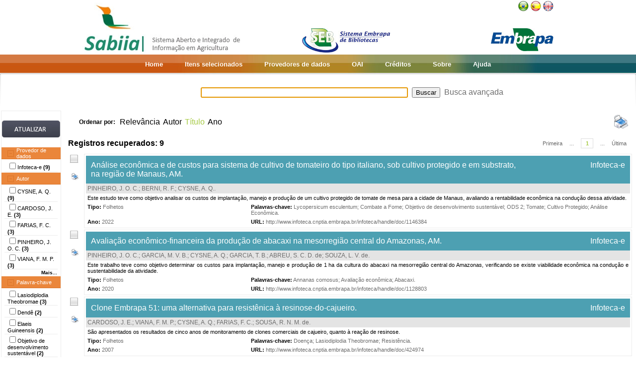

--- FILE ---
content_type: text/html;charset=UTF-8
request_url: https://www.sabiia.cnptia.embrapa.br/sabiia/search?showQuery=f&sort=titleSort&search=creatorFacets:%22CYSNE,%20A.%20Q.%22
body_size: 7447
content:


















<html>
<head>
	<!-- Meta informacao da pagina -->
 	<meta http-equiv="Content-Type" content="text/html; charset=UTF-8">
	<meta http-equiv="Content-Language" CONTENT="pt-BR">
	<meta name="keywords" content="Open Access">
	<meta name="copyright" content="http://www.embrapa.br">
	<meta name="author" content="Embrapa">
	<meta name="email" content="cnptia.sac@embrapa.br">
	<meta name="Distribution" content="Global">
	<meta name="website" content="http://www.embrapa.br">
	<script language="JAVASCRIPT" src="/sabiia/web/js/functions.js" type="text/javascript"></script>
	<script language="JAVASCRIPT" src="/sabiia/web/js/jquery-1.4.3.min.js" type="text/javascript"></script>	
 	<!-- Titulo da pagina -->
	<title>SABIIA - Sistema Aberto e Integrado de Informa&ccedil;&atilde;o em Agricultura (Sabiia)</title>
 	<!-- Links para os recursos utilizados pela pagina -->
	<link href="/sabiia/web/css/sabiia.css" rel="stylesheet" type="text/css">
	<!-- Favicon -->
	<link rel="shortcut icon" href="/sabiia/web/img/favicon.ico" type="image/x-icon">
</head>
<body>
<div id="fundoBranco">
	<!-- jsp:include page="../governoFederal.jsp"/ --> 
	<!-- HEADER -->
	<div align="center">
		<table summary="Header" width="950px" border="0" align="center" style="padding-bottom:3px;">
			<tr align="left">
				<td align="left" valign="bottom" width="25%">
					<a href="/sabiia/?initQuery=t" title="Sistema Aberto e Integrado de Informação em Agricultura - Sabiia">
						<img src="/sabiia/web/img/marcabannersabiia.jpg" alt="Sabiia" style="border: none;">
					</a>
				</td>
				<td align="right" valign="bottom" width="35%">
					<a href="http://hotsites.sct.embrapa.br/seb" title="Sistema Embrapa de Bibliotecas - SEB">
						<img src="/sabiia/web/img/logo-seb.jpg" alt="Seb" style="border: none;">
					</a>
				</td>
				<td align="right" valign="bottom" width="40%">
					<table cellpadding="0" cellspacing="0" border="0" width="100%" style="height:105px;padding-bottom:3px;">
						<tr>
							<td align="right" valign="top">
								<a title="Português" href="/sabiia/?locale=pt_BR&amp;initQuery=t"><img alt="Português" src="/sabiia/web/img/brazil.png"></a><a title="Español" style="padding-left:3px" href="/sabiia/?locale=es&amp;initQuery=t"><img alt="Español" src="/sabiia/web/img/spain.png"></a><a title="English" style="padding-left:3px" href="/sabiia/?locale=en&amp;initQuery=t"><img alt="English" src="/sabiia/web/img/english.png"></a>
							</td>
						</tr>
						<tr>
							<td align="right" valign="bottom">
								<a href="http://www.embrapa.br" title="Empresa Brasileira de Pesquisa Agropecuária - Embrapa"><img src="/sabiia/web/img/logo-embrapa.jpg" alt="Embrapa" style="border: none;"></a>
							</td>
						</tr>
					</table>
				</td>
			</tr>
		</table>
	</div>
	
	<!-- MENU SUPERIOR -->
	<table summary="Menu superior" width="100%" border="0">
		<tr>
			<td id="barraColoridaEsquerda"></td>
			<td NOWRAP id="barraColoridaMeio" align="center">
				<table summary="Tabela da barra de cores" border="0">
					<tr>
						<td class="menuItem"><a href="/sabiia/?initQuery=t">Home</a></td>
						<td class="menuItem"><a href="/sabiia/itensselecionados">Itens selecionados</a></td>
						<td class="menuItem"><a href="/sabiia/provedores">Provedores de dados</a></td>
						<td class="menuItem"><a target="_BLANK" href="http://www.sabiia.cnptia.embrapa.br/oai/">OAI</a></td>
						<td class="menuItem"><a href="/sabiia/creditos">Créditos</a></td>
						<td class="menuItem"><a href="/sabiia/sobre">Sobre</a></td>
						<td class="menuItem"><a href="/sabiia/ajuda">Ajuda</a></td>
					</tr>
				</table>		
			</td>
			<td id="barraColoridaDireita"></td>
		</tr>
	</table>
	
	
		<table border="0" width="100%" align="center">
			<tr>
				<td class="degradeCinza"></td>
				<td width="210px"></td>
				<td width="3px"></td>
				<td width="744px" align="center">
					<form id="frmSearch" name="frmSearch" method="post" action="search" onSubmit="return submitSearch(this);">
						&nbsp;&nbsp;&nbsp;
						<input type="hidden" name="clickSearchSimple" value="t">
						<input type="hidden" name="clickSearchAdvanced" value="f">
						<input type="text" name="search" size="50" value="">&nbsp;
						<input type="submit" value="Buscar">&nbsp;
						<a href="advanced">Busca avançada</a>
					</form>
				</td>
				<td width="3px"></td>
				<td class="degradeCinza"></td>
			</tr>
								
			<tr>
				<td></td>
				<!-- MENU LATERAL -->			
				<td valign="top" bgcolor="#ececec">
					<form name="frmFacets" method="post" action="search">
						<input type="hidden" name="search" value="creatorFacets:&quot;CYSNE, A. Q.&quot;">
						<table width="100%" border="0" bgcolor="white">
							<tr>
								<td align="center" valign="middle"> 
									<br><a href="#" onclick="document.frmFacets.submit();"><img src="/sabiia/web/img/botaoatualizarh34w117.jpg" alt="Botão Atualizar"></a><br><br>
								</td>
							</tr>
						</table>
						
								<table width="100%" border="0" bgcolor="white"> 
									<tr>
										<td id="menuRepository" class="menuLaranjaAberto" colspan="3" onclick="javascript:mostraEsconde('menuRepository','subMenuRepository');"> 
											Provedor de dados
										</td>
									</tr>
								</table>
								
								<table width="100%" border="0" bgcolor="white" id="subMenuRepository">
								<tr>
								<td width="100%">
								<table width="100%">
<tr title="Informação Tecnológica em Agricultura (Infoteca-e)"><td width="3px"></td><td class="menuBranco"><input type="checkbox"name="facets100" value="14">Infoteca-e <b>(9)</b></td><td width="3px"></td></tr>
</table>
	
								</td>
								</tr>								
								</table>
								
								<table width="100%" border="0" bgcolor="white"> 
									<tr>
										<td id="menuCreator" class="menuLaranjaAberto" colspan="3" onclick="javascript:mostraEsconde('menuCreator','subMenuCreator');"> 
											Autor
										</td>
									</tr>
								</table>								
								<table width="100%" border="0" bgcolor="white" id="subMenuCreator">
								<tr>
								<td width="100%">
								<table width="100%">
<tr><td width="3px"></td><td class="menuBranco"><input type="checkbox"name="facets200" value="CYSNE, A. Q.">CYSNE, A. Q. <b>(9)</b></td><td width="3px"></td></tr>
<tr><td width="3px"></td><td class="menuBranco"><input type="checkbox"name="facets201" value="CARDOSO, J. E.">CARDOSO, J. E. <b>(3)</b></td><td width="3px"></td></tr>
<tr><td width="3px"></td><td class="menuBranco"><input type="checkbox"name="facets202" value="FARIAS, F. C.">FARIAS, F. C. <b>(3)</b></td><td width="3px"></td></tr>
<tr><td width="3px"></td><td class="menuBranco"><input type="checkbox"name="facets203" value="PINHEIRO, J. O. C.">PINHEIRO, J. O. C. <b>(3)</b></td><td width="3px"></td></tr>
<tr><td width="3px"></td><td class="menuBranco"><input type="checkbox"name="facets204" value="VIANA, F. M. P.">VIANA, F. M. P. <b>(3)</b></td><td width="3px"></td></tr>
</table><div id="facetsCreatorDetalhes" style="display:none;"><table width="100%">
<tr><td width="3px"></td><td class="menuBranco"><input type="checkbox"name="facets205" value="GARCIA, M. V. B.">GARCIA, M. V. B. <b>(2)</b></td><td width="3px"></td></tr>
<tr><td width="3px"></td><td class="menuBranco"><input type="checkbox"name="facets206" value="GARCIA, T. B.">GARCIA, T. B. <b>(2)</b></td><td width="3px"></td></tr>
<tr><td width="3px"></td><td class="menuBranco"><input type="checkbox"name="facets207" value="KRUG, C.">KRUG, C. <b>(2)</b></td><td width="3px"></td></tr>
<tr><td width="3px"></td><td class="menuBranco"><input type="checkbox"name="facets208" value="LIMA, W. A. A. de">LIMA, W. A. A. de <b>(2)</b></td><td width="3px"></td></tr>
<tr><td width="3px"></td><td class="menuBranco"><input type="checkbox"name="facets209" value="ABREU, S. C. D. de">ABREU, S. C. D. de <b>(1)</b></td><td width="3px"></td></tr>
<tr><td width="3px"></td><td class="menuBranco"><input type="checkbox"name="facets210" value="BERNI, R. F.">BERNI, R. F. <b>(1)</b></td><td width="3px"></td></tr>
<tr><td width="3px"></td><td class="menuBranco"><input type="checkbox"name="facets211" value="BEZERRA, M. A.">BEZERRA, M. A. <b>(1)</b></td><td width="3px"></td></tr>
<tr><td width="3px"></td><td class="menuBranco"><input type="checkbox"name="facets212" value="CAVALCANTI, J. J. V.">CAVALCANTI, J. J. V. <b>(1)</b></td><td width="3px"></td></tr>
<tr><td width="3px"></td><td class="menuBranco"><input type="checkbox"name="facets213" value="FREIRE, F. das C. O.">FREIRE, F. das C. O. <b>(1)</b></td><td width="3px"></td></tr>
<tr><td width="3px"></td><td class="menuBranco"><input type="checkbox"name="facets214" value="GOMES, F. B.">GOMES, F. B. <b>(1)</b></td><td width="3px"></td></tr>
<tr><td width="3px"></td><td class="menuBranco"><input type="checkbox"name="facets215" value="LOPES, M. T. G.">LOPES, M. T. G. <b>(1)</b></td><td width="3px"></td></tr>
<tr><td width="3px"></td><td class="menuBranco"><input type="checkbox"name="facets216" value="LOPES, R.">LOPES, R. <b>(1)</b></td><td width="3px"></td></tr>
<tr><td width="3px"></td><td class="menuBranco"><input type="checkbox"name="facets217" value="OLIVARES, F. L.">OLIVARES, F. L. <b>(1)</b></td><td width="3px"></td></tr>
<tr><td width="3px"></td><td class="menuBranco"><input type="checkbox"name="facets218" value="RAIZER, M. D. M.">RAIZER, M. D. M. <b>(1)</b></td><td width="3px"></td></tr>
<tr><td width="3px"></td><td class="menuBranco"><input type="checkbox"name="facets219" value="RIOS, S. de A.">RIOS, S. de A. <b>(1)</b></td><td width="3px"></td></tr>
</table></div>
<table width="100%"><tr><td width="3px"></td><td align="right" class="mostrarDetalhes" onclick="javascript:mostraEscondeDetalhes('facetsCreatorDetalhes');"><span onclick="javascript:this.innerHTML=textoSpan(this.innerHTML,'Mais...','Menos');">Mais...</span></td><td width="3px"></td></tr></table>
	
								</td>
								</tr>								
								</table>
								
								<table width="100%" border="0" bgcolor="white"> 
									<tr>
										<td id="menuSubject" class="menuLaranjaAberto" colspan="3" onclick="javascript:mostraEsconde('menuSubject','subMenuSubject');"> 
											Palavra-chave
										</td>
									</tr>
								</table>
								<table width="100%" border="0" bgcolor="white" id="subMenuSubject">
								<tr>
								<td width="100%">
								<table width="100%">
<tr><td width="3px"></td><td class="menuBranco"><input type="checkbox"name="facets300" value="Lasiodiplodia Theobromae">Lasiodiplodia Theobromae<b> (3)</b></td><td width="3px"></td></tr>
<tr><td width="3px"></td><td class="menuBranco"><input type="checkbox"name="facets301" value="Dendê">Dendê<b> (2)</b></td><td width="3px"></td></tr>
<tr><td width="3px"></td><td class="menuBranco"><input type="checkbox"name="facets302" value="Elaeis Guineensis">Elaeis Guineensis<b> (2)</b></td><td width="3px"></td></tr>
<tr><td width="3px"></td><td class="menuBranco"><input type="checkbox"name="facets303" value="Objetivo de desenvolvimento sustentável">Objetivo de desenvolvimento sustentável<b> (2)</b></td><td width="3px"></td></tr>
<tr><td width="3px"></td><td class="menuBranco"><input type="checkbox"name="facets304" value="Abacaxi">Abacaxi<b> (1)</b></td><td width="3px"></td></tr>
</table><div id="facetsSubjectDetalhes" style="display:none;"><table width="100%">
<tr><td width="3px"></td><td class="menuBranco"><input type="checkbox"name="facets305" value="Annanas comosus">Annanas comosus<b> (1)</b></td><td width="3px"></td></tr>
<tr><td width="3px"></td><td class="menuBranco"><input type="checkbox"name="facets306" value="Análise Econômica">Análise Econômica<b> (1)</b></td><td width="3px"></td></tr>
<tr><td width="3px"></td><td class="menuBranco"><input type="checkbox"name="facets307" value="Astrocaryum aculeatum">Astrocaryum aculeatum<b> (1)</b></td><td width="3px"></td></tr>
<tr><td width="3px"></td><td class="menuBranco"><input type="checkbox"name="facets308" value="Avaliação econômica">Avaliação econômica<b> (1)</b></td><td width="3px"></td></tr>
<tr><td width="3px"></td><td class="menuBranco"><input type="checkbox"name="facets309" value="Beneficiamento">Beneficiamento<b> (1)</b></td><td width="3px"></td></tr>
<tr><td width="3px"></td><td class="menuBranco"><input type="checkbox"name="facets310" value="Bicudo-das-palmeiras">Bicudo-das-palmeiras<b> (1)</b></td><td width="3px"></td></tr>
<tr><td width="3px"></td><td class="menuBranco"><input type="checkbox"name="facets311" value="Cajueiro">Cajueiro<b> (1)</b></td><td width="3px"></td></tr>
<tr><td width="3px"></td><td class="menuBranco"><input type="checkbox"name="facets312" value="Citrus Sinensis">Citrus Sinensis<b> (1)</b></td><td width="3px"></td></tr>
<tr><td width="3px"></td><td class="menuBranco"><input type="checkbox"name="facets313" value="Combate a Fome">Combate a Fome<b> (1)</b></td><td width="3px"></td></tr>
<tr><td width="3px"></td><td class="menuBranco"><input type="checkbox"name="facets314" value="Cultivo Protegido">Cultivo Protegido<b> (1)</b></td><td width="3px"></td></tr>
<tr><td width="3px"></td><td class="menuBranco"><input type="checkbox"name="facets315" value="Doença">Doença<b> (1)</b></td><td width="3px"></td></tr>
<tr><td width="3px"></td><td class="menuBranco"><input type="checkbox"name="facets316" value="Erradicação">Erradicação<b> (1)</b></td><td width="3px"></td></tr>
<tr><td width="3px"></td><td class="menuBranco"><input type="checkbox"name="facets317" value="Euterpe precatoria">Euterpe precatoria<b> (1)</b></td><td width="3px"></td></tr>
<tr><td width="3px"></td><td class="menuBranco"><input type="checkbox"name="facets318" value="Fungo">Fungo<b> (1)</b></td><td width="3px"></td></tr>
<tr><td width="3px"></td><td class="menuBranco"><input type="checkbox"name="facets319" value="Lycopersicum esculentum">Lycopersicum esculentum<b> (1)</b></td><td width="3px"></td></tr>
</table></div>
<table width="100%"><tr><td width="3px"></td><td align="right" class="mostrarDetalhes" onclick="javascript:mostraEscondeDetalhes('facetsSubjectDetalhes');"><span onclick="javascript:this.innerHTML=textoSpan(this.innerHTML,'Mais...','Menos');">Mais...</span></td><td width="3px"></td></tr></table>
	
								</td>
								</tr>								
								</table>
								
								<table width="100%" border="0" bgcolor="white"> 
									<tr>
										<td id="menuType" class="menuLaranjaAberto" colspan="3" onclick="javascript:mostraEsconde('menuType','subMenuType');"> 
											Tipo do documento
										</td>
									</tr>
								</table>
								<table width="100%" border="0" bgcolor="white" id="subMenuType">
								<tr>
								<td width="100%">
								<table width="100%">
<tr><td width="3px"></td><td class="menuBranco"><input type="checkbox"name="facets500" value="Folhetos">Folhetos<b> (9)</b></td><td width="3px"></td></tr>
</table>
	
								</td>
								</tr>								
								</table>
								
								<table width="100%" border="0" bgcolor="white"> 
									<tr>
										<td id="menuYear" class="menuLaranjaAberto" colspan="3" onclick="javascript:mostraEsconde('menuYear','subMenuYear');"> 
											Ano
										</td>
									</tr>
								</table>
								<table width="100%" border="0" bgcolor="white" id="subMenuYear">
								<tr>
								<td width="100%">
								<table width="100%">
<tr><td width="3px"></td><td class="menuBranco"><input type="checkbox"name="facets400" value="2022">2022<b> (1)</b></td><td width="3px"></td></tr>
<tr><td width="3px"></td><td class="menuBranco"><input type="checkbox"name="facets401" value="2021">2021<b> (1)</b></td><td width="3px"></td></tr>
<tr><td width="3px"></td><td class="menuBranco"><input type="checkbox"name="facets402" value="2020">2020<b> (1)</b></td><td width="3px"></td></tr>
<tr><td width="3px"></td><td class="menuBranco"><input type="checkbox"name="facets403" value="2019">2019<b> (1)</b></td><td width="3px"></td></tr>
<tr><td width="3px"></td><td class="menuBranco"><input type="checkbox"name="facets404" value="2015">2015<b> (1)</b></td><td width="3px"></td></tr>
</table><div id="facetsYearDetalhes" style="display:none;"><table width="100%">
<tr><td width="3px"></td><td class="menuBranco"><input type="checkbox"name="facets405" value="2013">2013<b> (1)</b></td><td width="3px"></td></tr>
<tr><td width="3px"></td><td class="menuBranco"><input type="checkbox"name="facets406" value="2009">2009<b> (2)</b></td><td width="3px"></td></tr>
<tr><td width="3px"></td><td class="menuBranco"><input type="checkbox"name="facets407" value="2007">2007<b> (1)</b></td><td width="3px"></td></tr>
</table></div>
<table width="100%"><tr><td width="3px"></td><td align="right" class="mostrarDetalhes" onclick="javascript:mostraEscondeDetalhes('facetsYearDetalhes');"><span onclick="javascript:this.innerHTML=textoSpan(this.innerHTML,'Mais...','Menos');">Mais...</span></td><td width="3px"></td></tr></table>
	
								</td>
								</tr>								
								</table>
								
								<table width="100%" border="0" bgcolor="white"> 
									<tr>
										<td id="menuCountry" class="menuLaranjaAberto" colspan="3" onclick="javascript:mostraEsconde('menuCountry','subMenuCountry');"> 
											País
										</td>
									</tr>
								</table>
								<table width="100%" border="0" bgcolor="white" id="subMenuCountry">
								<tr>
								<td width="100%">
								<table width="100%">
<tr><td width="3px"></td><td class="menuBranco"><input type="checkbox"name="facets600" value="Brazil">Brazil<b> (9)</b></td><td width="3px"></td></tr>
</table>
	
								</td>
								</tr>								
								</table>
								
								<table width="100%" border="0" bgcolor="white"> 
									<tr>
										<td id="menuLanguage" class="menuLaranjaAberto" colspan="3" onclick="javascript:mostraEsconde('menuLanguage','subMenuLanguage');"> 
											Idioma
										</td>
									</tr>
								</table>
								<table width="100%" border="0" bgcolor="white" id="subMenuLanguage">
								<tr>
								<td width="100%">
								<table width="100%">
<tr><td width="3px"></td><td class="menuBranco"><input type="checkbox"name="facets700" value="portugues">Português<b> (9)</b></td><td width="3px"></td></tr>
</table>
	
								</td>
								</tr>								
								</table>
								
						<table width="100%" border="0" bgcolor="white">
							<tr>
								<td align="center" valign="middle"> 
									<br><a href="#" onclick="document.frmFacets.submit();"><img src="/sabiia/web/img/botaoatualizarh34w117.jpg" alt="Botão Atualizar"></a><br><br>
								</td>
							</tr>
						</table>
					</form>		
				</td>
				<td></td>
				<td valign="top" height="100%">
				<table cellpadding="3" cellspacing="3" class="itemSort"><tr><td NOWRAP width=100px align="right"><p style="font-size:12px;"><b>Ordenar por:</b>&nbsp;</td><td width=1px align="right"><a class="linkOrdenacao" href="search?search=creatorFacets:&quot;CYSNE, A. Q.&quot;&amp;qFacets=creatorFacets:&quot;CYSNE, A. Q.&quot;&amp;sort=""&amp;paginacao=t&amp;paginaAtual=1">Relevância</a></td><td width=1px align="right"><a class="linkOrdenacao" href="search?search=creatorFacets:&quot;CYSNE, A. Q.&quot;&amp;qFacets=creatorFacets:&quot;CYSNE, A. Q.&quot;&amp;sort=creatorSort&amp;paginacao=t&amp;paginaAtual=1">Autor</a></td><td width=1px align="right" class="ordenacaoEscolhida">Título</td><td width=1px align="right"><a class="linkOrdenacao" href="search?search=creatorFacets:&quot;CYSNE, A. Q.&quot;&amp;qFacets=creatorFacets:&quot;CYSNE, A. Q.&quot;&amp;sort=year&amp;paginacao=t&amp;paginaAtual=1">Ano</a></td><td align="right"><a title="Imprime registros no formato resumido" href="search?search=creatorFacets:&quot;CYSNE, A. Q.&quot;&amp;qFacets=creatorFacets:&quot;CYSNE, A. Q.&quot;&amp;sort=titleSort&amp;paginacao=t&amp;paginaAtual=1&amp;ig=t"><img width="32" height="32" alt="Imprime registros no formato resumido" src="/sabiia/web/img/print-big.png"></a></td></tr></table>
<table cellpadding="3" cellspacing="3" class="itemCountPaginacao"><tr><td width="50%"><span class="registrosRecuperados">Registros recuperados: 9</span></td><td width="50%"><table cellpadding="0" cellspacing="0" align="right"><tr><td class="itemPaginacaoPrimeiraPagina"><a class="linkPaginacaoAux" href="search?search=creatorFacets:&quot;CYSNE, A. Q.&quot;&amp;qFacets=creatorFacets:&quot;CYSNE, A. Q.&quot;&amp;sort=titleSort&amp;paginacao=t&amp;paginaAtual=1">Primeira</a></td><td class="itemPaginacao"><a class="linkPaginacaoAux" href="search?search=creatorFacets:&quot;CYSNE, A. Q.&quot;&amp;qFacets=creatorFacets:&quot;CYSNE, A. Q.&quot;&amp;sort=titleSort&amp;paginacao=t&amp;paginaAtual=1"> ... </a></td><td class="itemPaginacao"><a class="linkPaginacaoSelected" href="search?search=creatorFacets:&quot;CYSNE, A. Q.&quot;&amp;qFacets=creatorFacets:&quot;CYSNE, A. Q.&quot;&amp;sort=titleSort&amp;paginacao=t&amp;paginaAtual=1">1</a></td><td class="itemPaginacao"><a class="linkPaginacaoAux" href="search?search=creatorFacets:&quot;CYSNE, A. Q.&quot;&amp;qFacets=creatorFacets:&quot;CYSNE, A. Q.&quot;&amp;sort=titleSort&amp;paginacao=t&amp;paginaAtual=1"> ... </a></td><td class="itemPaginacaoUltimaPagina"><a class="linkPaginacaoAux" href="search?search=creatorFacets:&quot;CYSNE, A. Q.&quot;&amp;qFacets=creatorFacets:&quot;CYSNE, A. Q.&quot;&amp;sort=titleSort&amp;paginacao=t&amp;paginaAtual=1">Última</a></td></tr></table></td></tr></table>
<table cellpadding="0" cellspacing="0" width="100%">
<tr><td align="center" valign="top" width="40">
<a title="Marcar/Desmarcar Item" class="linkMarcarDesmarcarItem" onclick="selecionaItem('14042254')"><img alt="Imagem não selecionada" id="img14042254" src="/sabiia/web/img/desmarcado.png"></a>
<br><br><a title="Imprime registro no formato completo" href="search?search=creatorFacets:&quot;CYSNE, A. Q.&quot;&amp;qFacets=creatorFacets:&quot;CYSNE, A. Q.&quot;&amp;sort=titleSort&amp;paginacao=t&amp;paginaAtual=1&amp;id=14042254&amp;ic=t&amp;locale=null"><img style="padding-left:3px" width="16" height="16" alt="Imprime registro no formato completo" src="/sabiia/web/img/print.png"></a>
</td><td>
<table cellpadding="3" cellspacing="3" width="100%" class="itemResult">
<tr><td class="tituloPesquisa" colspan="2" width="100%"><table cellpadding="0" cellspacing="0" width="100%">
<tr><td align="left" width="80%">
<a class="linkTituloPesquisa" href="search?id=14042254&amp;search=creatorFacets:&quot;CYSNE, A. Q.&quot;&amp;qFacets=creatorFacets:&quot;CYSNE, A. Q.&quot;&amp;sort=titleSort&amp;paginacao=t&amp;paginaAtual=1">Análise econômica e de custos para sistema de cultivo de tomateiro do tipo italiano, sob cultivo protegido e em substrato, na região de Manaus, AM.</a>
</td>
<td width="20%" align="right" valign="top"><a class="linkTituloPesquisa" title="Informação Tecnológica em Agricultura (Infoteca-e)" href="search?showQuery=f&amp;sort=titleSort&amp;search=repository:&quot;14&quot;">Infoteca-e</a></td></tr></table></td></tr>
<tr class="autoriaPesquisa"><td align="left" colspan="2"><a href="search?showQuery=f&amp;sort=titleSort&amp;search=creatorFacets:&quot;PINHEIRO, J. O. C.&quot;">PINHEIRO, J. O. C.</a>; <a href="search?showQuery=f&amp;sort=titleSort&amp;search=creatorFacets:&quot;BERNI, R. F.&quot;">BERNI, R. F.</a>; <a href="search?showQuery=f&amp;sort=titleSort&amp;search=creatorFacets:&quot;CYSNE, A. Q.&quot;">CYSNE, A. Q.</a>.</td></tr>
<tr><td colspan="2" class="description">Este estudo teve como objetivo analisar os custos de implantação, manejo e produção de um cultivo protegido de tomate de mesa para a cidade de Manaus, avaliando a rentabilidade econômica na condução dessa atividade.</td></tr>
<tr>
<td align="left" valign="top" width="30%" class="type"><b><span style="color:black;">Tipo:</span></b>&nbsp;<a href="search?showQuery=f&amp;sort=titleSort&amp;search=typeFacets:&quot;Folhetos&quot;">Folhetos</a></td>
<td align="left" valign="top" width="70%" class="subject"><b><span style="color:black;">Palavras-chave:</span></b>&nbsp;<a href="search?showQuery=f&amp;sort=titleSort&amp;search=subjectFacets:&quot;Lycopersicum esculentum&quot;">Lycopersicum esculentum</a>; <a href="search?showQuery=f&amp;sort=titleSort&amp;search=subjectFacets:&quot;Combate a Fome&quot;">Combate a Fome</a>; <a href="search?showQuery=f&amp;sort=titleSort&amp;search=subjectFacets:&quot;Objetivo de desenvolvimento sustentável&quot;">Objetivo de desenvolvimento sustentável</a>; <a href="search?showQuery=f&amp;sort=titleSort&amp;search=subjectFacets:&quot;ODS 2&quot;">ODS 2</a>; <a href="search?showQuery=f&amp;sort=titleSort&amp;search=subjectFacets:&quot;Tomate&quot;">Tomate</a>; <a href="search?showQuery=f&amp;sort=titleSort&amp;search=subjectFacets:&quot;Cultivo Protegido&quot;">Cultivo Protegido</a>; <a href="search?showQuery=f&amp;sort=titleSort&amp;search=subjectFacets:&quot;Análise Econômica&quot;">Análise Econômica</a>.</td>
</tr>
<tr>
<td align="left" valign="top" width="30%" class="year"><b>Ano:</b> <a href="search?showQuery=f&amp;sort=titleSort&amp;search=year:&quot;2022&quot;">2022</a></td>
<td align="left" valign="top" width="70%" class="url"><b>URL: </b><a target="BLANK" class="linkUrl" href="http://www.infoteca.cnptia.embrapa.br/infoteca/handle/doc/1146384">http://www.infoteca.cnptia.embrapa.br/infoteca/handle/doc/1146384</a></td>
</tr></table><td></tr></table>
<table><tr><td height="3px"></td></tr></table>
<table cellpadding="0" cellspacing="0" width="100%">
<tr><td align="center" valign="top" width="40">
<a title="Marcar/Desmarcar Item" class="linkMarcarDesmarcarItem" onclick="selecionaItem('14047328')"><img alt="Imagem não selecionada" id="img14047328" src="/sabiia/web/img/desmarcado.png"></a>
<br><br><a title="Imprime registro no formato completo" href="search?search=creatorFacets:&quot;CYSNE, A. Q.&quot;&amp;qFacets=creatorFacets:&quot;CYSNE, A. Q.&quot;&amp;sort=titleSort&amp;paginacao=t&amp;paginaAtual=1&amp;id=14047328&amp;ic=t&amp;locale=null"><img style="padding-left:3px" width="16" height="16" alt="Imprime registro no formato completo" src="/sabiia/web/img/print.png"></a>
</td><td>
<table cellpadding="3" cellspacing="3" width="100%" class="itemResult">
<tr><td class="tituloPesquisa" colspan="2" width="100%"><table cellpadding="0" cellspacing="0" width="100%">
<tr><td align="left" width="80%">
<a class="linkTituloPesquisa" href="search?id=14047328&amp;search=creatorFacets:&quot;CYSNE, A. Q.&quot;&amp;qFacets=creatorFacets:&quot;CYSNE, A. Q.&quot;&amp;sort=titleSort&amp;paginacao=t&amp;paginaAtual=1">Avaliação econômico-financeira da produção de abacaxi na mesorregião central do Amazonas, AM.</a>
</td>
<td width="20%" align="right" valign="top"><a class="linkTituloPesquisa" title="Informação Tecnológica em Agricultura (Infoteca-e)" href="search?showQuery=f&amp;sort=titleSort&amp;search=repository:&quot;14&quot;">Infoteca-e</a></td></tr></table></td></tr>
<tr class="autoriaPesquisa"><td align="left" colspan="2"><a href="search?showQuery=f&amp;sort=titleSort&amp;search=creatorFacets:&quot;PINHEIRO, J. O. C.&quot;">PINHEIRO, J. O. C.</a>; <a href="search?showQuery=f&amp;sort=titleSort&amp;search=creatorFacets:&quot;GARCIA, M. V. B.&quot;">GARCIA, M. V. B.</a>; <a href="search?showQuery=f&amp;sort=titleSort&amp;search=creatorFacets:&quot;CYSNE, A. Q.&quot;">CYSNE, A. Q.</a>; <a href="search?showQuery=f&amp;sort=titleSort&amp;search=creatorFacets:&quot;GARCIA, T. B.&quot;">GARCIA, T. B.</a>; <a href="search?showQuery=f&amp;sort=titleSort&amp;search=creatorFacets:&quot;ABREU, S. C. D. de&quot;">ABREU, S. C. D. de</a>; <a href="search?showQuery=f&amp;sort=titleSort&amp;search=creatorFacets:&quot;SOUZA, L. V. de&quot;">SOUZA, L. V. de</a>.</td></tr>
<tr><td colspan="2" class="description">Este trabalho teve como objetivo determinar os custos para implantação, manejo e produção de 1 ha da cultura do abacaxi na mesorregião central do Amazonas, verificando se existe viabilidade econômica na condução e sustentabilidade da atividade.</td></tr>
<tr>
<td align="left" valign="top" width="30%" class="type"><b><span style="color:black;">Tipo:</span></b>&nbsp;<a href="search?showQuery=f&amp;sort=titleSort&amp;search=typeFacets:&quot;Folhetos&quot;">Folhetos</a></td>
<td align="left" valign="top" width="70%" class="subject"><b><span style="color:black;">Palavras-chave:</span></b>&nbsp;<a href="search?showQuery=f&amp;sort=titleSort&amp;search=subjectFacets:&quot;Annanas comosus&quot;">Annanas comosus</a>; <a href="search?showQuery=f&amp;sort=titleSort&amp;search=subjectFacets:&quot;Avaliação econômica&quot;">Avaliação econômica</a>; <a href="search?showQuery=f&amp;sort=titleSort&amp;search=subjectFacets:&quot;Abacaxi&quot;">Abacaxi</a>.</td>
</tr>
<tr>
<td align="left" valign="top" width="30%" class="year"><b>Ano:</b> <a href="search?showQuery=f&amp;sort=titleSort&amp;search=year:&quot;2020&quot;">2020</a></td>
<td align="left" valign="top" width="70%" class="url"><b>URL: </b><a target="BLANK" class="linkUrl" href="http://www.infoteca.cnptia.embrapa.br/infoteca/handle/doc/1128803">http://www.infoteca.cnptia.embrapa.br/infoteca/handle/doc/1128803</a></td>
</tr></table><td></tr></table>
<table><tr><td height="3px"></td></tr></table>
<table cellpadding="0" cellspacing="0" width="100%">
<tr><td align="center" valign="top" width="40">
<a title="Marcar/Desmarcar Item" class="linkMarcarDesmarcarItem" onclick="selecionaItem('14000306')"><img alt="Imagem não selecionada" id="img14000306" src="/sabiia/web/img/desmarcado.png"></a>
<br><br><a title="Imprime registro no formato completo" href="search?search=creatorFacets:&quot;CYSNE, A. Q.&quot;&amp;qFacets=creatorFacets:&quot;CYSNE, A. Q.&quot;&amp;sort=titleSort&amp;paginacao=t&amp;paginaAtual=1&amp;id=14000306&amp;ic=t&amp;locale=null"><img style="padding-left:3px" width="16" height="16" alt="Imprime registro no formato completo" src="/sabiia/web/img/print.png"></a>
</td><td>
<table cellpadding="3" cellspacing="3" width="100%" class="itemResult">
<tr><td class="tituloPesquisa" colspan="2" width="100%"><table cellpadding="0" cellspacing="0" width="100%">
<tr><td align="left" width="80%">
<a class="linkTituloPesquisa" href="search?id=14000306&amp;search=creatorFacets:&quot;CYSNE, A. Q.&quot;&amp;qFacets=creatorFacets:&quot;CYSNE, A. Q.&quot;&amp;sort=titleSort&amp;paginacao=t&amp;paginaAtual=1">Clone Embrapa 51: uma alternativa para resistênica à resinose-do-cajueiro.</a>
</td>
<td width="20%" align="right" valign="top"><a class="linkTituloPesquisa" title="Informação Tecnológica em Agricultura (Infoteca-e)" href="search?showQuery=f&amp;sort=titleSort&amp;search=repository:&quot;14&quot;">Infoteca-e</a></td></tr></table></td></tr>
<tr class="autoriaPesquisa"><td align="left" colspan="2"><a href="search?showQuery=f&amp;sort=titleSort&amp;search=creatorFacets:&quot;CARDOSO, J. E.&quot;">CARDOSO, J. E.</a>; <a href="search?showQuery=f&amp;sort=titleSort&amp;search=creatorFacets:&quot;VIANA, F. M. P.&quot;">VIANA, F. M. P.</a>; <a href="search?showQuery=f&amp;sort=titleSort&amp;search=creatorFacets:&quot;CYSNE, A. Q.&quot;">CYSNE, A. Q.</a>; <a href="search?showQuery=f&amp;sort=titleSort&amp;search=creatorFacets:&quot;FARIAS, F. C.&quot;">FARIAS, F. C.</a>; <a href="search?showQuery=f&amp;sort=titleSort&amp;search=creatorFacets:&quot;SOUSA, R. N. M. de&quot;">SOUSA, R. N. M. de</a>.</td></tr>
<tr><td colspan="2" class="description">São apresentados os resultados de cinco anos de monitoramento de clones comerciais de cajueiro, quanto à reação de resinose.</td></tr>
<tr>
<td align="left" valign="top" width="30%" class="type"><b><span style="color:black;">Tipo:</span></b>&nbsp;<a href="search?showQuery=f&amp;sort=titleSort&amp;search=typeFacets:&quot;Folhetos&quot;">Folhetos</a></td>
<td align="left" valign="top" width="70%" class="subject"><b><span style="color:black;">Palavras-chave:</span></b>&nbsp;<a href="search?showQuery=f&amp;sort=titleSort&amp;search=subjectFacets:&quot;Doença&quot;">Doença</a>; <a href="search?showQuery=f&amp;sort=titleSort&amp;search=subjectFacets:&quot;Lasiodiplodia Theobromae&quot;">Lasiodiplodia Theobromae</a>; <a href="search?showQuery=f&amp;sort=titleSort&amp;search=subjectFacets:&quot;Resistência&quot;">Resistência</a>.</td>
</tr>
<tr>
<td align="left" valign="top" width="30%" class="year"><b>Ano:</b> <a href="search?showQuery=f&amp;sort=titleSort&amp;search=year:&quot;2007&quot;">2007</a></td>
<td align="left" valign="top" width="70%" class="url"><b>URL: </b><a target="BLANK" class="linkUrl" href="http://www.infoteca.cnptia.embrapa.br/infoteca/handle/doc/424974">http://www.infoteca.cnptia.embrapa.br/infoteca/handle/doc/424974</a></td>
</tr></table><td></tr></table>
<table><tr><td height="3px"></td></tr></table>
<table cellpadding="0" cellspacing="0" width="100%">
<tr><td align="center" valign="top" width="40">
<a title="Marcar/Desmarcar Item" class="linkMarcarDesmarcarItem" onclick="selecionaItem('14035146')"><img alt="Imagem não selecionada" id="img14035146" src="/sabiia/web/img/desmarcado.png"></a>
<br><br><a title="Imprime registro no formato completo" href="search?search=creatorFacets:&quot;CYSNE, A. Q.&quot;&amp;qFacets=creatorFacets:&quot;CYSNE, A. Q.&quot;&amp;sort=titleSort&amp;paginacao=t&amp;paginaAtual=1&amp;id=14035146&amp;ic=t&amp;locale=null"><img style="padding-left:3px" width="16" height="16" alt="Imprime registro no formato completo" src="/sabiia/web/img/print.png"></a>
</td><td>
<table cellpadding="3" cellspacing="3" width="100%" class="itemResult">
<tr><td class="tituloPesquisa" colspan="2" width="100%"><table cellpadding="0" cellspacing="0" width="100%">
<tr><td align="left" width="80%">
<a class="linkTituloPesquisa" href="search?id=14035146&amp;search=creatorFacets:&quot;CYSNE, A. Q.&quot;&amp;qFacets=creatorFacets:&quot;CYSNE, A. Q.&quot;&amp;sort=titleSort&amp;paginacao=t&amp;paginaAtual=1">Coeficientes técnicos, custo de produção e análise econômico-financeira do cultivo de laranjeiras para a região metropolitana de Manaus.</a>
</td>
<td width="20%" align="right" valign="top"><a class="linkTituloPesquisa" title="Informação Tecnológica em Agricultura (Infoteca-e)" href="search?showQuery=f&amp;sort=titleSort&amp;search=repository:&quot;14&quot;">Infoteca-e</a></td></tr></table></td></tr>
<tr class="autoriaPesquisa"><td align="left" colspan="2"><a href="search?showQuery=f&amp;sort=titleSort&amp;search=creatorFacets:&quot;PINHEIRO, J. O. C.&quot;">PINHEIRO, J. O. C.</a>; <a href="search?showQuery=f&amp;sort=titleSort&amp;search=creatorFacets:&quot;GARCIA, M. V. B.&quot;">GARCIA, M. V. B.</a>; <a href="search?showQuery=f&amp;sort=titleSort&amp;search=creatorFacets:&quot;CYSNE, A. Q.&quot;">CYSNE, A. Q.</a>; <a href="search?showQuery=f&amp;sort=titleSort&amp;search=creatorFacets:&quot;SILVA, L. de J. de S.&quot;">SILVA, L. de J. de S.</a>; <a href="search?showQuery=f&amp;sort=titleSort&amp;search=creatorFacets:&quot;GARCIA, T. B.&quot;">GARCIA, T. B.</a>.</td></tr>
<tr><td colspan="2" class="description">O estudo econômico do cultivo de laranjais no Amazonas com ênfase, no custo e viabilidade representa uma ferramenta essencial para subsidiar citricultores, técnicos de assistência técnica e extensão rural, instituições financeiras e de fomento nas suas estratégias de ações, ou seja, na implantação, gerenciamento da atividade e financiamento de projetos. Dessa forma, este trabalho tem como objetivo estimar, a partir dos coeficientes técnicos e custos, os indicadores técnicos e econômicos de 1 ha de pomar de laranja Pera Rio, para a região metropolitana de Manaus, AM.</td></tr>
<tr>
<td align="left" valign="top" width="30%" class="type"><b><span style="color:black;">Tipo:</span></b>&nbsp;<a href="search?showQuery=f&amp;sort=titleSort&amp;search=typeFacets:&quot;Folhetos&quot;">Folhetos</a></td>
<td align="left" valign="top" width="70%" class="subject"><b><span style="color:black;">Palavras-chave:</span></b>&nbsp;<a href="search?showQuery=f&amp;sort=titleSort&amp;search=subjectFacets:&quot;Citrus Sinensis&quot;">Citrus Sinensis</a>.</td>
</tr>
<tr>
<td align="left" valign="top" width="30%" class="year"><b>Ano:</b> <a href="search?showQuery=f&amp;sort=titleSort&amp;search=year:&quot;2019&quot;">2019</a></td>
<td align="left" valign="top" width="70%" class="url"><b>URL: </b><a target="BLANK" class="linkUrl" href="http://www.infoteca.cnptia.embrapa.br/infoteca/handle/doc/1118704">http://www.infoteca.cnptia.embrapa.br/infoteca/handle/doc/1118704</a></td>
</tr></table><td></tr></table>
<table><tr><td height="3px"></td></tr></table>
<table cellpadding="0" cellspacing="0" width="100%">
<tr><td align="center" valign="top" width="40">
<a title="Marcar/Desmarcar Item" class="linkMarcarDesmarcarItem" onclick="selecionaItem('14028368')"><img alt="Imagem não selecionada" id="img14028368" src="/sabiia/web/img/desmarcado.png"></a>
<br><br><a title="Imprime registro no formato completo" href="search?search=creatorFacets:&quot;CYSNE, A. Q.&quot;&amp;qFacets=creatorFacets:&quot;CYSNE, A. Q.&quot;&amp;sort=titleSort&amp;paginacao=t&amp;paginaAtual=1&amp;id=14028368&amp;ic=t&amp;locale=null"><img style="padding-left:3px" width="16" height="16" alt="Imprime registro no formato completo" src="/sabiia/web/img/print.png"></a>
</td><td>
<table cellpadding="3" cellspacing="3" width="100%" class="itemResult">
<tr><td class="tituloPesquisa" colspan="2" width="100%"><table cellpadding="0" cellspacing="0" width="100%">
<tr><td align="left" width="80%">
<a class="linkTituloPesquisa" href="search?id=14028368&amp;search=creatorFacets:&quot;CYSNE, A. Q.&quot;&amp;qFacets=creatorFacets:&quot;CYSNE, A. Q.&quot;&amp;sort=titleSort&amp;paginacao=t&amp;paginaAtual=1">Manejo da resinose do cajueiro.</a>
</td>
<td width="20%" align="right" valign="top"><a class="linkTituloPesquisa" title="Informação Tecnológica em Agricultura (Infoteca-e)" href="search?showQuery=f&amp;sort=titleSort&amp;search=repository:&quot;14&quot;">Infoteca-e</a></td></tr></table></td></tr>
<tr class="autoriaPesquisa"><td align="left" colspan="2"><a href="search?showQuery=f&amp;sort=titleSort&amp;search=creatorFacets:&quot;CARDOSO, J. E.&quot;">CARDOSO, J. E.</a>; <a href="search?showQuery=f&amp;sort=titleSort&amp;search=creatorFacets:&quot;VIANA, F. M. P.&quot;">VIANA, F. M. P.</a>; <a href="search?showQuery=f&amp;sort=titleSort&amp;search=creatorFacets:&quot;FREIRE, F. das C. O.&quot;">FREIRE, F. das C. O.</a>; <a href="search?showQuery=f&amp;sort=titleSort&amp;search=creatorFacets:&quot;CYSNE, A. Q.&quot;">CYSNE, A. Q.</a>; <a href="search?showQuery=f&amp;sort=titleSort&amp;search=creatorFacets:&quot;FARIAS, F. C.&quot;">FARIAS, F. C.</a>; <a href="search?showQuery=f&amp;sort=titleSort&amp;search=creatorFacets:&quot;CAVALCANTI, J. J. V.&quot;">CAVALCANTI, J. J. V.</a>.</td></tr>
<tr>
<td align="left" valign="top" width="30%" class="type"><b><span style="color:black;">Tipo:</span></b>&nbsp;<a href="search?showQuery=f&amp;sort=titleSort&amp;search=typeFacets:&quot;Folhetos&quot;">Folhetos</a></td>
<td align="left" valign="top" width="70%" class="subject"><b><span style="color:black;">Palavras-chave:</span></b>&nbsp;<a href="search?showQuery=f&amp;sort=titleSort&amp;search=subjectFacets:&quot;Cajueiro&quot;">Cajueiro</a>; <a href="search?showQuery=f&amp;sort=titleSort&amp;search=subjectFacets:&quot;Erradicação&quot;">Erradicação</a>; <a href="search?showQuery=f&amp;sort=titleSort&amp;search=subjectFacets:&quot;Fungo&quot;">Fungo</a>; <a href="search?showQuery=f&amp;sort=titleSort&amp;search=subjectFacets:&quot;Lasiodiplodia Theobromae&quot;">Lasiodiplodia Theobromae</a>; <a href="search?showQuery=f&amp;sort=titleSort&amp;search=subjectFacets:&quot;Resinose&quot;">Resinose</a>.</td>
</tr>
<tr>
<td align="left" valign="top" width="30%" class="year"><b>Ano:</b> <a href="search?showQuery=f&amp;sort=titleSort&amp;search=year:&quot;2009&quot;">2009</a></td>
<td align="left" valign="top" width="70%" class="url"><b>URL: </b><a target="BLANK" class="linkUrl" href="http://www.infoteca.cnptia.embrapa.br/infoteca/handle/doc/697440">http://www.infoteca.cnptia.embrapa.br/infoteca/handle/doc/697440</a></td>
</tr></table><td></tr></table>
<table><tr><td height="3px"></td></tr></table>
<table cellpadding="0" cellspacing="0" width="100%">
<tr><td align="center" valign="top" width="40">
<a title="Marcar/Desmarcar Item" class="linkMarcarDesmarcarItem" onclick="selecionaItem('14007762')"><img alt="Imagem não selecionada" id="img14007762" src="/sabiia/web/img/desmarcado.png"></a>
<br><br><a title="Imprime registro no formato completo" href="search?search=creatorFacets:&quot;CYSNE, A. Q.&quot;&amp;qFacets=creatorFacets:&quot;CYSNE, A. Q.&quot;&amp;sort=titleSort&amp;paginacao=t&amp;paginaAtual=1&amp;id=14007762&amp;ic=t&amp;locale=null"><img style="padding-left:3px" width="16" height="16" alt="Imprime registro no formato completo" src="/sabiia/web/img/print.png"></a>
</td><td>
<table cellpadding="3" cellspacing="3" width="100%" class="itemResult">
<tr><td class="tituloPesquisa" colspan="2" width="100%"><table cellpadding="0" cellspacing="0" width="100%">
<tr><td align="left" width="80%">
<a class="linkTituloPesquisa" href="search?id=14007762&amp;search=creatorFacets:&quot;CYSNE, A. Q.&quot;&amp;qFacets=creatorFacets:&quot;CYSNE, A. Q.&quot;&amp;sort=titleSort&amp;paginacao=t&amp;paginaAtual=1">Manejo de Rhynchophorus palmarum em campo de produção de sementes de palma de óleo.</a>
</td>
<td width="20%" align="right" valign="top"><a class="linkTituloPesquisa" title="Informação Tecnológica em Agricultura (Infoteca-e)" href="search?showQuery=f&amp;sort=titleSort&amp;search=repository:&quot;14&quot;">Infoteca-e</a></td></tr></table></td></tr>
<tr class="autoriaPesquisa"><td align="left" colspan="2"><a href="search?showQuery=f&amp;sort=titleSort&amp;search=creatorFacets:&quot;CYSNE, A. Q.&quot;">CYSNE, A. Q.</a>; <a href="search?showQuery=f&amp;sort=titleSort&amp;search=creatorFacets:&quot;RIOS, S. de A.&quot;">RIOS, S. de A.</a>; <a href="search?showQuery=f&amp;sort=titleSort&amp;search=creatorFacets:&quot;KRUG, C.&quot;">KRUG, C.</a>; <a href="search?showQuery=f&amp;sort=titleSort&amp;search=creatorFacets:&quot;LIMA, W. A. A. de&quot;">LIMA, W. A. A. de</a>.</td></tr>
<tr><td colspan="2" class="description">A Série Documentos "Manejo de Rhynchophorus palmarum em Campo de Produção de Sementes de Palma de Óleo" apresenta relevantes informações sobre métodos de controle dessa praga em cultivo de palma de óleo. A utilização dessas técnicas permite redução dos riscos à conservação de germoplasma em campo e de perdas de plantas matrizes utilizadas na produção de sementes.</td></tr>
<tr>
<td align="left" valign="top" width="30%" class="type"><b><span style="color:black;">Tipo:</span></b>&nbsp;<a href="search?showQuery=f&amp;sort=titleSort&amp;search=typeFacets:&quot;Folhetos&quot;">Folhetos</a></td>
<td align="left" valign="top" width="70%" class="subject"><b><span style="color:black;">Palavras-chave:</span></b>&nbsp;<a href="search?showQuery=f&amp;sort=titleSort&amp;search=subjectFacets:&quot;Palma de óleo&quot;">Palma de óleo</a>; <a href="search?showQuery=f&amp;sort=titleSort&amp;search=subjectFacets:&quot;Bicudo-das-palmeiras&quot;">Bicudo-das-palmeiras</a>; <a href="search?showQuery=f&amp;sort=titleSort&amp;search=subjectFacets:&quot;Dendê&quot;">Dendê</a>; <a href="search?showQuery=f&amp;sort=titleSort&amp;search=subjectFacets:&quot;Elaeis Guineensis&quot;">Elaeis Guineensis</a>; <a href="search?showQuery=f&amp;sort=titleSort&amp;search=subjectFacets:&quot;Manejo&quot;">Manejo</a>; <a href="search?showQuery=f&amp;sort=titleSort&amp;search=subjectFacets:&quot;Praga de Planta&quot;">Praga de Planta</a>.</td>
</tr>
<tr>
<td align="left" valign="top" width="30%" class="year"><b>Ano:</b> <a href="search?showQuery=f&amp;sort=titleSort&amp;search=year:&quot;2013&quot;">2013</a></td>
<td align="left" valign="top" width="70%" class="url"><b>URL: </b><a target="BLANK" class="linkUrl" href="http://www.infoteca.cnptia.embrapa.br/infoteca/handle/doc/984019">http://www.infoteca.cnptia.embrapa.br/infoteca/handle/doc/984019</a></td>
</tr></table><td></tr></table>
<table><tr><td height="3px"></td></tr></table>
<table cellpadding="0" cellspacing="0" width="100%">
<tr><td align="center" valign="top" width="40">
<a title="Marcar/Desmarcar Item" class="linkMarcarDesmarcarItem" onclick="selecionaItem('14030098')"><img alt="Imagem não selecionada" id="img14030098" src="/sabiia/web/img/desmarcado.png"></a>
<br><br><a title="Imprime registro no formato completo" href="search?search=creatorFacets:&quot;CYSNE, A. Q.&quot;&amp;qFacets=creatorFacets:&quot;CYSNE, A. Q.&quot;&amp;sort=titleSort&amp;paginacao=t&amp;paginaAtual=1&amp;id=14030098&amp;ic=t&amp;locale=null"><img style="padding-left:3px" width="16" height="16" alt="Imprime registro no formato completo" src="/sabiia/web/img/print.png"></a>
</td><td>
<table cellpadding="3" cellspacing="3" width="100%" class="itemResult">
<tr><td class="tituloPesquisa" colspan="2" width="100%"><table cellpadding="0" cellspacing="0" width="100%">
<tr><td align="left" width="80%">
<a class="linkTituloPesquisa" href="search?id=14030098&amp;search=creatorFacets:&quot;CYSNE, A. Q.&quot;&amp;qFacets=creatorFacets:&quot;CYSNE, A. Q.&quot;&amp;sort=titleSort&amp;paginacao=t&amp;paginaAtual=1">Preparo rápido de amostras de pólen de açaí-solteiro e tucumã-do-amazonas, sem uso de acetólise, para análise em microscópio eletrônico de varredura.</a>
</td>
<td width="20%" align="right" valign="top"><a class="linkTituloPesquisa" title="Informação Tecnológica em Agricultura (Infoteca-e)" href="search?showQuery=f&amp;sort=titleSort&amp;search=repository:&quot;14&quot;">Infoteca-e</a></td></tr></table></td></tr>
<tr class="autoriaPesquisa"><td align="left" colspan="2"><a href="search?showQuery=f&amp;sort=titleSort&amp;search=creatorFacets:&quot;CYSNE, A. Q.&quot;">CYSNE, A. Q.</a>; <a href="search?showQuery=f&amp;sort=titleSort&amp;search=creatorFacets:&quot;LOPES, R.&quot;">LOPES, R.</a>; <a href="search?showQuery=f&amp;sort=titleSort&amp;search=creatorFacets:&quot;RAIZER, M. D. M.&quot;">RAIZER, M. D. M.</a>; <a href="search?showQuery=f&amp;sort=titleSort&amp;search=creatorFacets:&quot;TOMAZ, J. S.&quot;">TOMAZ, J. S.</a>; <a href="search?showQuery=f&amp;sort=titleSort&amp;search=creatorFacets:&quot;LOPES, M. T. G.&quot;">LOPES, M. T. G.</a>; <a href="search?showQuery=f&amp;sort=titleSort&amp;search=creatorFacets:&quot;OLIVARES, F. L.&quot;">OLIVARES, F. L.</a>.</td></tr>
<tr><td colspan="2" class="description">Este documento descreve um protocolo validado para preparação rápida de amostras de pólen das espécies E. precatoria e A. aculeatum, sem uso do método acetolítico, e análise dessas amostras por MEV, com captura de imagens de boa qualidade para análises morfológicas descritivas dos grãos de pólen.</td></tr>
<tr>
<td align="left" valign="top" width="30%" class="type"><b><span style="color:black;">Tipo:</span></b>&nbsp;<a href="search?showQuery=f&amp;sort=titleSort&amp;search=typeFacets:&quot;Folhetos&quot;">Folhetos</a></td>
<td align="left" valign="top" width="70%" class="subject"><b><span style="color:black;">Palavras-chave:</span></b>&nbsp;<a href="search?showQuery=f&amp;sort=titleSort&amp;search=subjectFacets:&quot;Protocolo&quot;">Protocolo</a>; <a href="search?showQuery=f&amp;sort=titleSort&amp;search=subjectFacets:&quot;Objetivo de desenvolvimento sustentável&quot;">Objetivo de desenvolvimento sustentável</a>; <a href="search?showQuery=f&amp;sort=titleSort&amp;search=subjectFacets:&quot;Sustentabilidade&quot;">Sustentabilidade</a>; <a href="search?showQuery=f&amp;sort=titleSort&amp;search=subjectFacets:&quot;Euterpe precatoria&quot;">Euterpe precatoria</a>; <a href="search?showQuery=f&amp;sort=titleSort&amp;search=subjectFacets:&quot;Astrocaryum aculeatum&quot;">Astrocaryum aculeatum</a>.</td>
</tr>
<tr>
<td align="left" valign="top" width="30%" class="year"><b>Ano:</b> <a href="search?showQuery=f&amp;sort=titleSort&amp;search=year:&quot;2021&quot;">2021</a></td>
<td align="left" valign="top" width="70%" class="url"><b>URL: </b><a target="BLANK" class="linkUrl" href="http://www.infoteca.cnptia.embrapa.br/infoteca/handle/doc/1134407">http://www.infoteca.cnptia.embrapa.br/infoteca/handle/doc/1134407</a></td>
</tr></table><td></tr></table>
<table><tr><td height="3px"></td></tr></table>
<table cellpadding="0" cellspacing="0" width="100%">
<tr><td align="center" valign="top" width="40">
<a title="Marcar/Desmarcar Item" class="linkMarcarDesmarcarItem" onclick="selecionaItem('14013829')"><img alt="Imagem não selecionada" id="img14013829" src="/sabiia/web/img/desmarcado.png"></a>
<br><br><a title="Imprime registro no formato completo" href="search?search=creatorFacets:&quot;CYSNE, A. Q.&quot;&amp;qFacets=creatorFacets:&quot;CYSNE, A. Q.&quot;&amp;sort=titleSort&amp;paginacao=t&amp;paginaAtual=1&amp;id=14013829&amp;ic=t&amp;locale=null"><img style="padding-left:3px" width="16" height="16" alt="Imprime registro no formato completo" src="/sabiia/web/img/print.png"></a>
</td><td>
<table cellpadding="3" cellspacing="3" width="100%" class="itemResult">
<tr><td class="tituloPesquisa" colspan="2" width="100%"><table cellpadding="0" cellspacing="0" width="100%">
<tr><td align="left" width="80%">
<a class="linkTituloPesquisa" href="search?id=14013829&amp;search=creatorFacets:&quot;CYSNE, A. Q.&quot;&amp;qFacets=creatorFacets:&quot;CYSNE, A. Q.&quot;&amp;sort=titleSort&amp;paginacao=t&amp;paginaAtual=1">Teste de viabilidade polínica em dendezeiro: uma nova proposta.</a>
</td>
<td width="20%" align="right" valign="top"><a class="linkTituloPesquisa" title="Informação Tecnológica em Agricultura (Infoteca-e)" href="search?showQuery=f&amp;sort=titleSort&amp;search=repository:&quot;14&quot;">Infoteca-e</a></td></tr></table></td></tr>
<tr class="autoriaPesquisa"><td align="left" colspan="2"><a href="search?showQuery=f&amp;sort=titleSort&amp;search=creatorFacets:&quot;CYSNE, A. Q.&quot;">CYSNE, A. Q.</a>; <a href="search?showQuery=f&amp;sort=titleSort&amp;search=creatorFacets:&quot;LIMA, W. A. A. de&quot;">LIMA, W. A. A. de</a>; <a href="search?showQuery=f&amp;sort=titleSort&amp;search=creatorFacets:&quot;KRUG, C.&quot;">KRUG, C.</a>; <a href="search?showQuery=f&amp;sort=titleSort&amp;search=creatorFacets:&quot;GOMES, F. B.&quot;">GOMES, F. B.</a>.</td></tr>
<tr><td colspan="2" class="description">Neste comunicado técnico é apresentada uma padronização da suspensão de grãos de pólen para o teste de viabilidade polínica em dendezeiro. Obtenção e beneficiamento do pólen. Meio de cultura. Preparo das suspensões de pólen. Distribuição do pólen nas placas de Petri. Análise de viabilidade de pólen dos métodos de distribuição. Avaliação dos métodos de distribuição de pólen.</td></tr>
<tr>
<td align="left" valign="top" width="30%" class="type"><b><span style="color:black;">Tipo:</span></b>&nbsp;<a href="search?showQuery=f&amp;sort=titleSort&amp;search=typeFacets:&quot;Folhetos&quot;">Folhetos</a></td>
<td align="left" valign="top" width="70%" class="subject"><b><span style="color:black;">Palavras-chave:</span></b>&nbsp;<a href="search?showQuery=f&amp;sort=titleSort&amp;search=subjectFacets:&quot;Padronização&quot;">Padronização</a>; <a href="search?showQuery=f&amp;sort=titleSort&amp;search=subjectFacets:&quot;Beneficiamento&quot;">Beneficiamento</a>; <a href="search?showQuery=f&amp;sort=titleSort&amp;search=subjectFacets:&quot;Dendê&quot;">Dendê</a>; <a href="search?showQuery=f&amp;sort=titleSort&amp;search=subjectFacets:&quot;Elaeis Guineensis&quot;">Elaeis Guineensis</a>; <a href="search?showQuery=f&amp;sort=titleSort&amp;search=subjectFacets:&quot;Pólen&quot;">Pólen</a>.</td>
</tr>
<tr>
<td align="left" valign="top" width="30%" class="year"><b>Ano:</b> <a href="search?showQuery=f&amp;sort=titleSort&amp;search=year:&quot;2015&quot;">2015</a></td>
<td align="left" valign="top" width="70%" class="url"><b>URL: </b><a target="BLANK" class="linkUrl" href="http://www.infoteca.cnptia.embrapa.br/infoteca/handle/doc/1037772">http://www.infoteca.cnptia.embrapa.br/infoteca/handle/doc/1037772</a></td>
</tr></table><td></tr></table>
<table><tr><td height="3px"></td></tr></table>
<table cellpadding="0" cellspacing="0" width="100%">
<tr><td align="center" valign="top" width="40">
<a title="Marcar/Desmarcar Item" class="linkMarcarDesmarcarItem" onclick="selecionaItem('14036702')"><img alt="Imagem não selecionada" id="img14036702" src="/sabiia/web/img/desmarcado.png"></a>
<br><br><a title="Imprime registro no formato completo" href="search?search=creatorFacets:&quot;CYSNE, A. Q.&quot;&amp;qFacets=creatorFacets:&quot;CYSNE, A. Q.&quot;&amp;sort=titleSort&amp;paginacao=t&amp;paginaAtual=1&amp;id=14036702&amp;ic=t&amp;locale=null"><img style="padding-left:3px" width="16" height="16" alt="Imprime registro no formato completo" src="/sabiia/web/img/print.png"></a>
</td><td>
<table cellpadding="3" cellspacing="3" width="100%" class="itemResult">
<tr><td class="tituloPesquisa" colspan="2" width="100%"><table cellpadding="0" cellspacing="0" width="100%">
<tr><td align="left" width="80%">
<a class="linkTituloPesquisa" href="search?id=14036702&amp;search=creatorFacets:&quot;CYSNE, A. Q.&quot;&amp;qFacets=creatorFacets:&quot;CYSNE, A. Q.&quot;&amp;sort=titleSort&amp;paginacao=t&amp;paginaAtual=1">Transmissão de Lasiodiplodia theobromae, agente da resinose, em propágulos de cajueiro.</a>
</td>
<td width="20%" align="right" valign="top"><a class="linkTituloPesquisa" title="Informação Tecnológica em Agricultura (Infoteca-e)" href="search?showQuery=f&amp;sort=titleSort&amp;search=repository:&quot;14&quot;">Infoteca-e</a></td></tr></table></td></tr>
<tr class="autoriaPesquisa"><td align="left" colspan="2"><a href="search?showQuery=f&amp;sort=titleSort&amp;search=creatorFacets:&quot;CARDOSO, J. E.&quot;">CARDOSO, J. E.</a>; <a href="search?showQuery=f&amp;sort=titleSort&amp;search=creatorFacets:&quot;VIANA, F. M. P.&quot;">VIANA, F. M. P.</a>; <a href="search?showQuery=f&amp;sort=titleSort&amp;search=creatorFacets:&quot;BEZERRA, M. A.&quot;">BEZERRA, M. A.</a>; <a href="search?showQuery=f&amp;sort=titleSort&amp;search=creatorFacets:&quot;SOUSA, T. R. M. de&quot;">SOUSA, T. R. M. de</a>; <a href="search?showQuery=f&amp;sort=titleSort&amp;search=creatorFacets:&quot;CYSNE, A. Q.&quot;">CYSNE, A. Q.</a>; <a href="search?showQuery=f&amp;sort=titleSort&amp;search=creatorFacets:&quot;FARIAS, F. C.&quot;">FARIAS, F. C.</a>.</td></tr>
<tr>
<td align="left" valign="top" width="30%" class="type"><b><span style="color:black;">Tipo:</span></b>&nbsp;<a href="search?showQuery=f&amp;sort=titleSort&amp;search=typeFacets:&quot;Folhetos&quot;">Folhetos</a></td>
<td align="left" valign="top" width="70%" class="subject"><b><span style="color:black;">Palavras-chave:</span></b>&nbsp;<a href="search?showQuery=f&amp;sort=titleSort&amp;search=subjectFacets:&quot;Transmissão&quot;">Transmissão</a>; <a href="search?showQuery=f&amp;sort=titleSort&amp;search=subjectFacets:&quot;Propágulos de cajueiro&quot;">Propágulos de cajueiro</a>; <a href="search?showQuery=f&amp;sort=titleSort&amp;search=subjectFacets:&quot;Lasiodiplodia Theobromae&quot;">Lasiodiplodia Theobromae</a>.</td>
</tr>
<tr>
<td align="left" valign="top" width="30%" class="year"><b>Ano:</b> <a href="search?showQuery=f&amp;sort=titleSort&amp;search=year:&quot;2009&quot;">2009</a></td>
<td align="left" valign="top" width="70%" class="url"><b>URL: </b><a target="BLANK" class="linkUrl" href="http://www.infoteca.cnptia.embrapa.br/infoteca/handle/doc/697346">http://www.infoteca.cnptia.embrapa.br/infoteca/handle/doc/697346</a></td>
</tr></table><td></tr></table>
<table cellpadding="3" cellspacing="3" class="itemCountPaginacao"><tr><td width="50%"><span class="registrosRecuperados">Registros recuperados: 9</span></td><td width="50%"><table cellpadding="0" cellspacing="0" align="right"><tr><td class="itemPaginacaoPrimeiraPagina"><a class="linkPaginacaoAux" href="search?search=creatorFacets:&quot;CYSNE, A. Q.&quot;&amp;qFacets=creatorFacets:&quot;CYSNE, A. Q.&quot;&amp;sort=titleSort&amp;paginacao=t&amp;paginaAtual=1">Primeira</a></td><td class="itemPaginacao"><a class="linkPaginacaoAux" href="search?search=creatorFacets:&quot;CYSNE, A. Q.&quot;&amp;qFacets=creatorFacets:&quot;CYSNE, A. Q.&quot;&amp;sort=titleSort&amp;paginacao=t&amp;paginaAtual=1"> ... </a></td><td class="itemPaginacao"><a class="linkPaginacaoSelected" href="search?search=creatorFacets:&quot;CYSNE, A. Q.&quot;&amp;qFacets=creatorFacets:&quot;CYSNE, A. Q.&quot;&amp;sort=titleSort&amp;paginacao=t&amp;paginaAtual=1">1</a></td><td class="itemPaginacao"><a class="linkPaginacaoAux" href="search?search=creatorFacets:&quot;CYSNE, A. Q.&quot;&amp;qFacets=creatorFacets:&quot;CYSNE, A. Q.&quot;&amp;sort=titleSort&amp;paginacao=t&amp;paginaAtual=1"> ... </a></td><td class="itemPaginacaoUltimaPagina"><a class="linkPaginacaoAux" href="search?search=creatorFacets:&quot;CYSNE, A. Q.&quot;&amp;qFacets=creatorFacets:&quot;CYSNE, A. Q.&quot;&amp;sort=titleSort&amp;paginacao=t&amp;paginaAtual=1">Última</a></td></tr></table></td></tr></table>

				</td>
				<td></td>
				<td></td>
			</tr>
			
			<tr><td colspan="6">&nbsp;</td></tr>
		</table>
	</center>
</div>
<!-- RODAPÉ VERDE -->

<div id="rodape" align="center">
	<table summary="Tabela do rodapé" class="rodape">
		<tr>
			<td width="450px" align="left"><br>
				Empresa Brasileira de Pesquisa Agropecuária - Embrapa<br>Todos os direitos reservados, conforme Lei n° 9.610<br>Política de Privacidade<br>
	            <a class="linkRodape" target="_BLANK" href="http://www.sabiia.cnptia.embrapa.br/sabiia-admin">Área restrita</a>	            
			</td>
			<td width="100px" align="center"></td>
			<td width="450px" align="right"><br>
				Embrapa<br>
				Parque Estação Biológica - PqEB s/n°<br>
				Brasília, DF - Brasil - CEP 70770-901<br>
				Fone: (61) 3448-4433 - Fax: (61) 3448-4890 / 3448-4891
				SAC: <a class="linkRodape" href="https://www.embrapa.br/fale-conosco">https://www.embrapa.br/fale-conosco</a> 
			</td>
		</tr>
		<tr>
			<td></td>
			<td></td>
			<td align="right">
				<p>
				<a href="http://validator.w3.org/check?uri=referer" target="_BLANK"><img src="/sabiia/web/img/valid-html401.png" alt="Valid HTML 4.01 Transitional" height="31" width="88"></a>
				</p>
			</td>
		</tr>
	</table>
</div>
<script type="text/javascript">
  var _gaq = _gaq || [];
  _gaq.push(['_setAccount', 'UA-27669619-1']);
  _gaq.push(['_trackPageview']);

  (function() {
    var ga = document.createElement('script'); ga.type = 'text/javascript'; ga.async = true;
    ga.src = ('https:' == document.location.protocol ? 'https://ssl' : 'http://www') + '.google-analytics.com/ga.js';
    var s = document.getElementsByTagName('script')[0]; s.parentNode.insertBefore(ga, s);
  })();
</script>
<script language="JavaScript" type="text/JavaScript">
	document.forms.frmSearch.search.focus();
</script>	
</body>
</html>